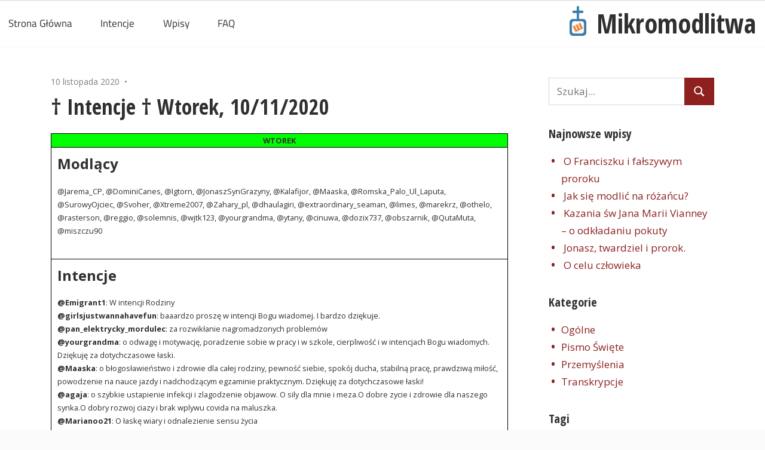

--- FILE ---
content_type: text/html; charset=UTF-8
request_url: https://mikromodlitwa.pl/intentions/%E2%80%A0-intencje-%E2%80%A0-wtorek-10-11-2020/
body_size: 6728
content:
<!DOCTYPE html><html lang="pl-PL" prefix="og: https://ogp.me/ns#"><head><meta charset="UTF-8"><meta name="viewport" content="width=device-width, initial-scale=1"><link rel="profile" href="http://gmpg.org/xfn/11"><link rel="pingback" href="https://mikromodlitwa.pl/xmlrpc.php"> <script id="cookieyes" type="text/javascript" src="https://cdn-cookieyes.com/client_data/37ff4abd54d7ecf5ce64fe28/script.js"></script> <link media="all" href="https://mikromodlitwa.pl/wp-content/cache/autoptimize/css/autoptimize_20a1538555bfd6fd6805a276b5654040.css" rel="stylesheet"><title>† Intencje † Wtorek, 10/11/2020 - Mikromodlitwa</title><meta name="description" content="@Emigrant1: W intencji Rodziny @girlsjustwannahavefun: baaardzo proszę w intencji Bogu wiadomej. I bardzo dziękuje. @pan_elektrycky_mordulec: za rozwikłanie"/><meta name="robots" content="index, follow, max-snippet:-1, max-video-preview:-1, max-image-preview:large"/><link rel="canonical" href="https://mikromodlitwa.pl/intentions/%e2%80%a0-intencje-%e2%80%a0-wtorek-10-11-2020/" /><meta property="og:locale" content="pl_PL" /><meta property="og:type" content="article" /><meta property="og:title" content="† Intencje † Wtorek, 10/11/2020 - Mikromodlitwa" /><meta property="og:description" content="@Emigrant1: W intencji Rodziny @girlsjustwannahavefun: baaardzo proszę w intencji Bogu wiadomej. I bardzo dziękuje. @pan_elektrycky_mordulec: za rozwikłanie" /><meta property="og:url" content="https://mikromodlitwa.pl/intentions/%e2%80%a0-intencje-%e2%80%a0-wtorek-10-11-2020/" /><meta property="og:site_name" content="Mikromodlitwa" /><meta name="twitter:card" content="summary_large_image" /><meta name="twitter:title" content="† Intencje † Wtorek, 10/11/2020 - Mikromodlitwa" /><meta name="twitter:description" content="@Emigrant1: W intencji Rodziny @girlsjustwannahavefun: baaardzo proszę w intencji Bogu wiadomej. I bardzo dziękuje. @pan_elektrycky_mordulec: za rozwikłanie" /><link href='https://cdn.jsdelivr.net' rel='preconnect' /><link href='https://fonts.gstatic.com' crossorigin='anonymous' rel='preconnect' /><link href='https://ajax.googleapis.com' rel='preconnect' /><link href='https://fonts.googleapis.com' rel='preconnect' /><link rel="alternate" type="application/rss+xml" title="Mikromodlitwa &raquo; Kanał z wpisami" href="https://mikromodlitwa.pl/feed/" /> <script type='text/javascript' src='https://mikromodlitwa.pl/wp-includes/js/jquery/jquery.min.js?ver=3.6.1' id='jquery-core-js'></script> <script type='text/javascript' src='https://mikromodlitwa.pl/wp-includes/js/dist/vendor/moment.min.js?ver=2.29.4' id='moment-js'></script> <script type='text/javascript' id='moment-js-after'>moment.updateLocale( 'pl_PL', {"months":["stycze\u0144","luty","marzec","kwiecie\u0144","maj","czerwiec","lipiec","sierpie\u0144","wrzesie\u0144","pa\u017adziernik","listopad","grudzie\u0144"],"monthsShort":["sty","lut","mar","kwi","maj","cze","lip","sie","wrz","pa\u017a","lis","gru"],"weekdays":["niedziela","poniedzia\u0142ek","wtorek","\u015broda","czwartek","pi\u0105tek","sobota"],"weekdaysShort":["niedz.","pon.","wt.","\u015br.","czw.","pt.","sob."],"week":{"dow":1},"longDateFormat":{"LT":"H:i","LTS":null,"L":null,"LL":"j F Y","LLL":"j F Y H:i","LLLL":null}} );</script> <script type='text/javascript' id='wp-fullcalendar-js-extra'>var WPFC = {"ajaxurl":"https:\/\/mikromodlitwa.pl\/wp-admin\/admin-ajax.php?action=WP_FullCalendar","firstDay":"1","wpfc_theme":"","wpfc_limit":"3","wpfc_limit_txt":"wi\u0119cej ...","timeFormat":"HH(:mm)","defaultView":"month","weekends":"true","header":{"left":"prev,next today","center":"title","right":"month,basicWeek,basicDay"},"wpfc_qtips":""};</script> <script type='text/javascript' src='https://mikromodlitwa.pl/wp-content/plugins/wp-fullcalendar/includes/js/main.js?ver=1.6' id='wp-fullcalendar-js'></script> <!--[if lt IE 9]> <script type='text/javascript' src='https://mikromodlitwa.pl/wp-content/themes/maxwell/assets/js/html5shiv.min.js?ver=3.7.3' id='html5shiv-js'></script> <![endif]--><link rel="https://api.w.org/" href="https://mikromodlitwa.pl/wp-json/" /><link rel="alternate" type="application/json" href="https://mikromodlitwa.pl/wp-json/wp/v2/intentions/875" /><link rel="EditURI" type="application/rsd+xml" title="RSD" href="https://mikromodlitwa.pl/xmlrpc.php?rsd" /><link rel="wlwmanifest" type="application/wlwmanifest+xml" href="https://mikromodlitwa.pl/wp-includes/wlwmanifest.xml" /><meta name="generator" content="WordPress 6.1.7" /><link rel='shortlink' href='https://mikromodlitwa.pl/?p=875' /><link rel="alternate" type="application/json+oembed" href="https://mikromodlitwa.pl/wp-json/oembed/1.0/embed?url=https%3A%2F%2Fmikromodlitwa.pl%2Fintentions%2F%25e2%2580%25a0-intencje-%25e2%2580%25a0-wtorek-10-11-2020%2F" /><link rel="alternate" type="text/xml+oembed" href="https://mikromodlitwa.pl/wp-json/oembed/1.0/embed?url=https%3A%2F%2Fmikromodlitwa.pl%2Fintentions%2F%25e2%2580%25a0-intencje-%25e2%2580%25a0-wtorek-10-11-2020%2F&#038;format=xml" /> <script>document.documentElement.className = document.documentElement.className.replace('no-js', 'js');</script> </head><body class="intentions-template-default single single-intentions postid-875 single-format-standard wp-custom-logo wp-embed-responsive post-layout-one-column"> <svg xmlns="http://www.w3.org/2000/svg" viewBox="0 0 0 0" width="0" height="0" focusable="false" role="none" style="visibility: hidden; position: absolute; left: -9999px; overflow: hidden;" ><defs><filter id="wp-duotone-dark-grayscale"><feColorMatrix color-interpolation-filters="sRGB" type="matrix" values=" .299 .587 .114 0 0 .299 .587 .114 0 0 .299 .587 .114 0 0 .299 .587 .114 0 0 " /><feComponentTransfer color-interpolation-filters="sRGB" ><feFuncR type="table" tableValues="0 0.49803921568627" /><feFuncG type="table" tableValues="0 0.49803921568627" /><feFuncB type="table" tableValues="0 0.49803921568627" /><feFuncA type="table" tableValues="1 1" /></feComponentTransfer><feComposite in2="SourceGraphic" operator="in" /></filter></defs></svg><svg xmlns="http://www.w3.org/2000/svg" viewBox="0 0 0 0" width="0" height="0" focusable="false" role="none" style="visibility: hidden; position: absolute; left: -9999px; overflow: hidden;" ><defs><filter id="wp-duotone-grayscale"><feColorMatrix color-interpolation-filters="sRGB" type="matrix" values=" .299 .587 .114 0 0 .299 .587 .114 0 0 .299 .587 .114 0 0 .299 .587 .114 0 0 " /><feComponentTransfer color-interpolation-filters="sRGB" ><feFuncR type="table" tableValues="0 1" /><feFuncG type="table" tableValues="0 1" /><feFuncB type="table" tableValues="0 1" /><feFuncA type="table" tableValues="1 1" /></feComponentTransfer><feComposite in2="SourceGraphic" operator="in" /></filter></defs></svg><svg xmlns="http://www.w3.org/2000/svg" viewBox="0 0 0 0" width="0" height="0" focusable="false" role="none" style="visibility: hidden; position: absolute; left: -9999px; overflow: hidden;" ><defs><filter id="wp-duotone-purple-yellow"><feColorMatrix color-interpolation-filters="sRGB" type="matrix" values=" .299 .587 .114 0 0 .299 .587 .114 0 0 .299 .587 .114 0 0 .299 .587 .114 0 0 " /><feComponentTransfer color-interpolation-filters="sRGB" ><feFuncR type="table" tableValues="0.54901960784314 0.98823529411765" /><feFuncG type="table" tableValues="0 1" /><feFuncB type="table" tableValues="0.71764705882353 0.25490196078431" /><feFuncA type="table" tableValues="1 1" /></feComponentTransfer><feComposite in2="SourceGraphic" operator="in" /></filter></defs></svg><svg xmlns="http://www.w3.org/2000/svg" viewBox="0 0 0 0" width="0" height="0" focusable="false" role="none" style="visibility: hidden; position: absolute; left: -9999px; overflow: hidden;" ><defs><filter id="wp-duotone-blue-red"><feColorMatrix color-interpolation-filters="sRGB" type="matrix" values=" .299 .587 .114 0 0 .299 .587 .114 0 0 .299 .587 .114 0 0 .299 .587 .114 0 0 " /><feComponentTransfer color-interpolation-filters="sRGB" ><feFuncR type="table" tableValues="0 1" /><feFuncG type="table" tableValues="0 0.27843137254902" /><feFuncB type="table" tableValues="0.5921568627451 0.27843137254902" /><feFuncA type="table" tableValues="1 1" /></feComponentTransfer><feComposite in2="SourceGraphic" operator="in" /></filter></defs></svg><svg xmlns="http://www.w3.org/2000/svg" viewBox="0 0 0 0" width="0" height="0" focusable="false" role="none" style="visibility: hidden; position: absolute; left: -9999px; overflow: hidden;" ><defs><filter id="wp-duotone-midnight"><feColorMatrix color-interpolation-filters="sRGB" type="matrix" values=" .299 .587 .114 0 0 .299 .587 .114 0 0 .299 .587 .114 0 0 .299 .587 .114 0 0 " /><feComponentTransfer color-interpolation-filters="sRGB" ><feFuncR type="table" tableValues="0 0" /><feFuncG type="table" tableValues="0 0.64705882352941" /><feFuncB type="table" tableValues="0 1" /><feFuncA type="table" tableValues="1 1" /></feComponentTransfer><feComposite in2="SourceGraphic" operator="in" /></filter></defs></svg><svg xmlns="http://www.w3.org/2000/svg" viewBox="0 0 0 0" width="0" height="0" focusable="false" role="none" style="visibility: hidden; position: absolute; left: -9999px; overflow: hidden;" ><defs><filter id="wp-duotone-magenta-yellow"><feColorMatrix color-interpolation-filters="sRGB" type="matrix" values=" .299 .587 .114 0 0 .299 .587 .114 0 0 .299 .587 .114 0 0 .299 .587 .114 0 0 " /><feComponentTransfer color-interpolation-filters="sRGB" ><feFuncR type="table" tableValues="0.78039215686275 1" /><feFuncG type="table" tableValues="0 0.94901960784314" /><feFuncB type="table" tableValues="0.35294117647059 0.47058823529412" /><feFuncA type="table" tableValues="1 1" /></feComponentTransfer><feComposite in2="SourceGraphic" operator="in" /></filter></defs></svg><svg xmlns="http://www.w3.org/2000/svg" viewBox="0 0 0 0" width="0" height="0" focusable="false" role="none" style="visibility: hidden; position: absolute; left: -9999px; overflow: hidden;" ><defs><filter id="wp-duotone-purple-green"><feColorMatrix color-interpolation-filters="sRGB" type="matrix" values=" .299 .587 .114 0 0 .299 .587 .114 0 0 .299 .587 .114 0 0 .299 .587 .114 0 0 " /><feComponentTransfer color-interpolation-filters="sRGB" ><feFuncR type="table" tableValues="0.65098039215686 0.40392156862745" /><feFuncG type="table" tableValues="0 1" /><feFuncB type="table" tableValues="0.44705882352941 0.4" /><feFuncA type="table" tableValues="1 1" /></feComponentTransfer><feComposite in2="SourceGraphic" operator="in" /></filter></defs></svg><svg xmlns="http://www.w3.org/2000/svg" viewBox="0 0 0 0" width="0" height="0" focusable="false" role="none" style="visibility: hidden; position: absolute; left: -9999px; overflow: hidden;" ><defs><filter id="wp-duotone-blue-orange"><feColorMatrix color-interpolation-filters="sRGB" type="matrix" values=" .299 .587 .114 0 0 .299 .587 .114 0 0 .299 .587 .114 0 0 .299 .587 .114 0 0 " /><feComponentTransfer color-interpolation-filters="sRGB" ><feFuncR type="table" tableValues="0.098039215686275 1" /><feFuncG type="table" tableValues="0 0.66274509803922" /><feFuncB type="table" tableValues="0.84705882352941 0.41960784313725" /><feFuncA type="table" tableValues="1 1" /></feComponentTransfer><feComposite in2="SourceGraphic" operator="in" /></filter></defs></svg><div id="page" class="hfeed site"> <a class="skip-link screen-reader-text" href="#content">Przejdź do treści</a><header id="masthead" class="site-header clearfix" role="banner"><div id="main-navigation-wrap" class="primary-navigation-wrap"> <button class="primary-menu-toggle menu-toggle" aria-controls="primary-menu" aria-expanded="false" > <svg class="icon icon-menu" aria-hidden="true" role="img"> <use xlink:href="https://mikromodlitwa.pl/wp-content/themes/maxwell/assets/icons/genericons-neue.svg#menu"></use> </svg><svg class="icon icon-close" aria-hidden="true" role="img"> <use xlink:href="https://mikromodlitwa.pl/wp-content/themes/maxwell/assets/icons/genericons-neue.svg#close"></use> </svg> <span class="menu-toggle-text">Nawigacja</span> </button><div class="primary-navigation"><nav id="site-navigation" class="main-navigation" role="navigation"  aria-label="Primary Menu"><ul id="primary-menu" class="menu"><li id="menu-item-339" class="menu-item menu-item-type-post_type menu-item-object-page menu-item-home menu-item-339"><a href="https://mikromodlitwa.pl/">Strona Główna</a></li><li id="menu-item-246" class="menu-item menu-item-type-custom menu-item-object-custom menu-item-246"><a href="/intentions">Intencje</a></li><li id="menu-item-440" class="menu-item menu-item-type-custom menu-item-object-custom menu-item-440"><a href="/wpisy">Wpisy</a></li><li id="menu-item-333" class="menu-item menu-item-type-post_type menu-item-object-page menu-item-333"><a href="https://mikromodlitwa.pl/mikromodlitwa-faq/">FAQ</a></li></ul><div id="logo" class="site-branding clearfix"> <a href="https://mikromodlitwa.pl/" class="custom-logo-link" rel="home"><img width="152" height="268" data-src="https://mikromodlitwa.pl/wp-content/uploads/2019/10/logo-mikromodlitwa.jpg" class="custom-logo lazyload" alt="Mikromodlitwa" decoding="async" src="[data-uri]" style="--smush-placeholder-width: 152px; --smush-placeholder-aspect-ratio: 152/268;" /><noscript><img width="152" height="268" src="https://mikromodlitwa.pl/wp-content/uploads/2019/10/logo-mikromodlitwa.jpg" class="custom-logo" alt="Mikromodlitwa" decoding="async" /></noscript></a><p class="site-title"><a href="https://mikromodlitwa.pl/" rel="home">Mikromodlitwa</a></p></div></nav></div></div></header><div id="content" class="site-content container clearfix"><section id="primary" class="content-single content-area"><main id="main" class="site-main" role="main"><article id="post-875" class="post-875 intentions type-intentions status-publish format-standard hentry"><header class="entry-header"><div class="entry-meta"><span class="meta-date"><a href="https://mikromodlitwa.pl/intentions/%e2%80%a0-intencje-%e2%80%a0-wtorek-10-11-2020/" title="21:13" rel="bookmark"><time class="entry-date published updated" datetime="2020-11-10T21:13:07+01:00">10 listopada 2020</time></a></span><span class="meta-category"> </span></div><h1 class="entry-title">† Intencje † Wtorek, 10/11/2020</h1></header><div class="entry-content clearfix"><div class="intention-wrap"><p class="dow-wrap">wtorek</p><div class="prayers-wrap"><h3 class="prayers-header">Modlący</h3><p>@Jarema_CP, @DominiCanes, @Igtorn, @JonaszSynGrazyny, @Kalafijor, @Maaska, @Romska_Palo_Ul_Laputa, @SurowyOjciec, @Svoher, @Xtreme2007, @Zahary_pl, @dhaulagiri, @extraordinary_seaman, @limes, @marekrz, @othelo, @rasterson, @reggio, @solemnis, @wjtk123, @yourgrandma, @ytany, @cinuwa, @dozix737, @obszarnik, @QutaMuta, @miszczu90</p></div><div class="intentions-content-wrap"><h3 class="intentions-header">Intencje</h3><ul class="intention"><li><b>@Emigrant1</b>: W intencji Rodziny</li><li><b>@girlsjustwannahavefun</b>: baaardzo proszę w intencji Bogu wiadomej. I bardzo dziękuje.</li><li><b>@pan_elektrycky_mordulec</b>: za rozwikłanie nagromadzonych problemów</li><li><b>@yourgrandma</b>: o odwagę i motywację, poradzenie sobie w pracy i w szkole, cierpliwość i w intencjach Bogu wiadomych. Dziękuję za dotychczasowe łaski.</li><li><b>@Maaska</b>: o błogosławieństwo i zdrowie dla całej rodziny, pewność siebie, spokój ducha, stabilną pracę, prawdziwą miłość, powodzenie na nauce jazdy i nadchodzącym egzaminie praktycznym. Dziękuję za dotychczasowe łaski!</li><li><b>@agaja</b>: o szybkie ustapienie infekcji i zlagodzenie objawow. O sily dla mnie i meza.O dobre zycie i zdrowie dla naszego synka.O dobry rozwoj ciazy i brak wplywu covida na maluszka.</li><li><b>@Marianoo21</b>: O łaskę wiary i odnalezienie sensu życia</li><li><b>@Pojedynczy</b>: o zdrowie dla Taty który wyszedł ze szpitala oraz o mądrość i wytrwałość abym potrafił zaliczyc kurs</li><li><b>@Dudleuss</b>: proszę o modlitwę za modlących się wykopowiczów, zdrowie dla mojej rodzinki szczególnie mamusi i dziewczyny, i o odwagę w życiu oraz o zdrowie dla znajomego księdza mimo,że jest ostrożny to żeby go wirus nie dopadł</li><li><b>@mirkewolnystrzelec</b>: W podziękowaniu za wszystkie dotychczasowe łaski. O zdrowie, szczęście i bezpieczeństwo mojej rodziny. W intencji Bogu wiadomej. Amen.</li><li><b>@donn_pedro</b>: Proszę was wszystkich spod tagu #mirkomodlitwa o choćby westchnienie w mojej intencji. Od marca nie mam pracy i nie mogę znaleźć mimo ogromnych poszukiwań. Moja sytuacja jest dramatyczna, już nie mówię o braku pieniędzy bo zadłużam się u rodziny ale coraz bardziej podupadam przez to wszystko na zdrowiu. Proszę pamiętajcie o mnie w swoich modlitwach. Wystarczy pamięć. Dziękuję.</li><li><b>@Aqims</b>: Proszę o modlitwę w intencji zdrowia dla mojego dziadka, i w Bogu Wiadomych sprawach, chciałbym też podziękować za wszystkie dotychczasowe Łaski. Bóg Zapłać!</li><li><b>@szyna18</b>: Proszę o modlitwę w intencji pogody ducha</li><li><b>@dzejzon</b>: o zdrowie dla mnie i mojej rodziny. Bóg zapłać.</li></ul></div></div><div class="general-intentions-wrap"><h3 class="general-intentions-header">Intencje Stałe</h3><ul><li>Razem z Krucjatą Różańcową za Ojczyznę, o Polskę wierną Bogu, Krzyżowi i Ewangelii, o wypełnienie Jasnogórskich Ślubów Narodu</li><li>O łaskę wytrwania dla Ludu Bożego</li><li>Za osoby cierpiące na depresję, by z niej wyszły i otrzymały odpowiednie wsparcie.</li><li>Za osoby nieuleczalnie i przewlekle chore, w intencji ulżenia w cierpieniach, wyzdrowienia i nawrócenia.</li><li>Za trzeźwość narodu</li></ul></div></div><footer class="entry-footer"><nav class="navigation post-navigation" aria-label="Wpisy"><h2 class="screen-reader-text">Nawigacja wpisu</h2><div class="nav-links"><div class="nav-previous"><a href="https://mikromodlitwa.pl/intentions/%e2%80%a0-intencje-%e2%80%a0-poniedzialek-09-11-2020/" rel="prev"><span class="nav-link-text">Poprzedni wpis</span><h3 class="entry-title">† Intencje † Poniedziałek, 09/11/2020</h3></a></div><div class="nav-next"><a href="https://mikromodlitwa.pl/intentions/%e2%80%a0-intencje-%e2%80%a0-sroda-11-11-2020/" rel="next"><span class="nav-link-text">Następny wpis</span><h3 class="entry-title">† Intencje † Środa, 11/11/2020</h3></a></div></div></nav></footer></article></main></section><section id="secondary" class="sidebar widget-area clearfix" role="complementary"><aside id="search-2" class="widget widget_search clearfix"><form role="search" method="get" class="search-form" action="https://mikromodlitwa.pl/"> <label> <span class="screen-reader-text">Szukaj: </span> <input type="search" class="search-field"
 placeholder="Szukaj..."
 value="" name="s"
 title="Szukaj: " /> </label> <button type="submit" class="search-submit"> <svg class="icon icon-search" aria-hidden="true" role="img"> <use xlink:href="https://mikromodlitwa.pl/wp-content/themes/maxwell/assets/icons/genericons-neue.svg#search"></use> </svg> <span class="screen-reader-text">Szukaj</span> </button></form></aside><aside id="recent-posts-2" class="widget widget_recent_entries clearfix"><div class="widget-header"><h3 class="widget-title">Najnowsze wpisy</h3></div><ul><li> <a href="https://mikromodlitwa.pl/o-franciszku-i-falszywym-proroku/">O Franciszku i fałszywym proroku</a></li><li> <a href="https://mikromodlitwa.pl/jak-sie-modlic-na-rozancu/">Jak się modlić na różańcu?</a></li><li> <a href="https://mikromodlitwa.pl/kazania-sw-jana-marii-vianney-o-odkladaniu-pokuty/">Kazania św Jana Marii Vianney &#8211; o odkładaniu pokuty</a></li><li> <a href="https://mikromodlitwa.pl/jonasz-twardziel-i-prorok/">Jonasz, twardziel i prorok.</a></li><li> <a href="https://mikromodlitwa.pl/o-celu-czlowieka/">O celu człowieka</a></li></ul></aside><aside id="categories-2" class="widget widget_categories clearfix"><div class="widget-header"><h3 class="widget-title">Kategorie</h3></div><ul><li class="cat-item cat-item-1"><a href="https://mikromodlitwa.pl/category/ogolne/">Ogólne</a></li><li class="cat-item cat-item-24"><a href="https://mikromodlitwa.pl/category/pismo-swiete/">Pismo Święte</a></li><li class="cat-item cat-item-30"><a href="https://mikromodlitwa.pl/category/przemyslenia/">Przemyślenia</a></li><li class="cat-item cat-item-19"><a href="https://mikromodlitwa.pl/category/transkrypcje/">Transkrypcje</a></li></ul></aside><aside id="tag_cloud-2" class="widget widget_tag_cloud clearfix"><div class="widget-header"><h3 class="widget-title">Tagi</h3></div><div class="tagcloud"><a href="https://mikromodlitwa.pl/tag/czasy-ostateczne/" class="tag-cloud-link tag-link-35 tag-link-position-1" style="font-size: 8pt;" aria-label="czasy ostateczne (1 element)">czasy ostateczne</a> <a href="https://mikromodlitwa.pl/tag/eschatologia/" class="tag-cloud-link tag-link-33 tag-link-position-2" style="font-size: 8pt;" aria-label="eschatologia (1 element)">eschatologia</a> <a href="https://mikromodlitwa.pl/tag/falszywy-prorok/" class="tag-cloud-link tag-link-36 tag-link-position-3" style="font-size: 8pt;" aria-label="fałszywy prorok (1 element)">fałszywy prorok</a> <a href="https://mikromodlitwa.pl/tag/franciszek/" class="tag-cloud-link tag-link-34 tag-link-position-4" style="font-size: 8pt;" aria-label="franciszek (1 element)">franciszek</a> <a href="https://mikromodlitwa.pl/tag/jonasz/" class="tag-cloud-link tag-link-25 tag-link-position-5" style="font-size: 8pt;" aria-label="jonasz (1 element)">jonasz</a> <a href="https://mikromodlitwa.pl/tag/kazania/" class="tag-cloud-link tag-link-29 tag-link-position-6" style="font-size: 8pt;" aria-label="kazania (1 element)">kazania</a> <a href="https://mikromodlitwa.pl/tag/niniwa/" class="tag-cloud-link tag-link-27 tag-link-position-7" style="font-size: 8pt;" aria-label="niniwa (1 element)">niniwa</a> <a href="https://mikromodlitwa.pl/tag/papiez/" class="tag-cloud-link tag-link-32 tag-link-position-8" style="font-size: 8pt;" aria-label="papież (1 element)">papież</a> <a href="https://mikromodlitwa.pl/tag/pismo-swiete/" class="tag-cloud-link tag-link-26 tag-link-position-9" style="font-size: 8pt;" aria-label="pismo święte (1 element)">pismo święte</a> <a href="https://mikromodlitwa.pl/tag/rozmyslania/" class="tag-cloud-link tag-link-23 tag-link-position-10" style="font-size: 8pt;" aria-label="rozmyślania (1 element)">rozmyślania</a> <a href="https://mikromodlitwa.pl/tag/transkrypcaj/" class="tag-cloud-link tag-link-21 tag-link-position-11" style="font-size: 8pt;" aria-label="transkrypcaj (1 element)">transkrypcaj</a> <a href="https://mikromodlitwa.pl/tag/vianney/" class="tag-cloud-link tag-link-28 tag-link-position-12" style="font-size: 8pt;" aria-label="Vianney (1 element)">Vianney</a> <a href="https://mikromodlitwa.pl/tag/wideo/" class="tag-cloud-link tag-link-22 tag-link-position-13" style="font-size: 22pt;" aria-label="wideo (2 elementy)">wideo</a></div></aside></section></div><div id="footer" class="footer-wrap"><footer id="colophon" class="site-footer container clearfix" role="contentinfo"><div id="footer-text" class="site-info"> <span class="page-info">© 2026 <a href="https://mikromodlitwa.pl">Mikromodlitwa</a>, Wszelkie prawa zastrzeżone.</span> <span class="credit-link"> WordPress Theme: Maxwell by ThemeZee. </span></div></footer></div></div> <script type='text/javascript' id='maxwell-navigation-js-extra'>var maxwellScreenReaderText = {"expand":"Expand child menu","collapse":"Collapse child menu","icon":"<svg class=\"icon icon-expand\" aria-hidden=\"true\" role=\"img\"> <use xlink:href=\"https:\/\/mikromodlitwa.pl\/wp-content\/themes\/maxwell\/assets\/icons\/genericons-neue.svg#expand\"><\/use> <\/svg>"};</script> <script src="https://ajax.googleapis.com/ajax/libs/webfont/1.6/webfont.js"></script> <script>WebFont.load({
    google: {
      families: ['Open+Sans+Condensed:400,700:subset=latin-ext', 'Open+Sans:400,700&display=swap&subset=latin-ext']
    }
  });</script> <script defer src="https://mikromodlitwa.pl/wp-content/cache/autoptimize/js/autoptimize_4e2bfa34c69cd247700eca00a4a526ba.js"></script></body></html>